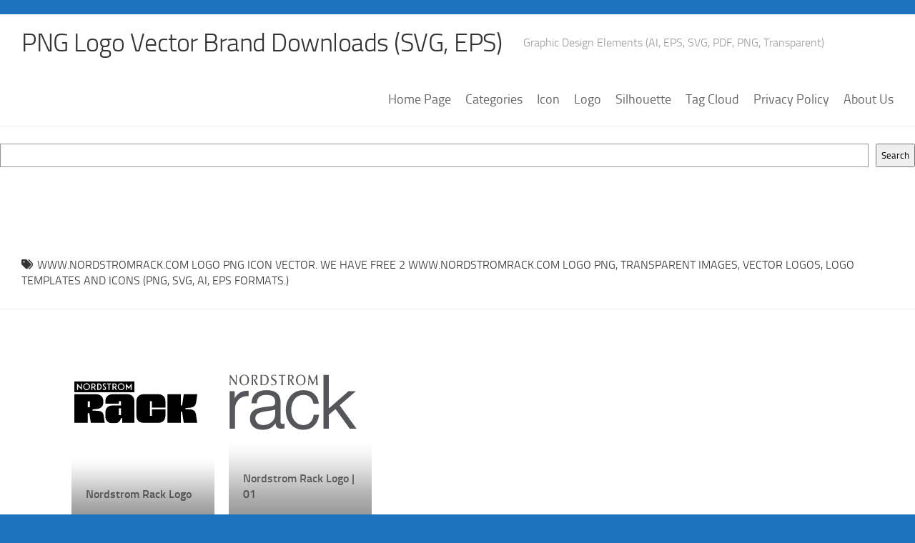

--- FILE ---
content_type: text/html; charset=utf-8
request_url: https://www.google.com/recaptcha/api2/aframe
body_size: 267
content:
<!DOCTYPE HTML><html><head><meta http-equiv="content-type" content="text/html; charset=UTF-8"></head><body><script nonce="HbJxmlt0R4FCdDPTFzm9BQ">/** Anti-fraud and anti-abuse applications only. See google.com/recaptcha */ try{var clients={'sodar':'https://pagead2.googlesyndication.com/pagead/sodar?'};window.addEventListener("message",function(a){try{if(a.source===window.parent){var b=JSON.parse(a.data);var c=clients[b['id']];if(c){var d=document.createElement('img');d.src=c+b['params']+'&rc='+(localStorage.getItem("rc::a")?sessionStorage.getItem("rc::b"):"");window.document.body.appendChild(d);sessionStorage.setItem("rc::e",parseInt(sessionStorage.getItem("rc::e")||0)+1);localStorage.setItem("rc::h",'1769499554959');}}}catch(b){}});window.parent.postMessage("_grecaptcha_ready", "*");}catch(b){}</script></body></html>

--- FILE ---
content_type: image/svg+xml
request_url: https://www.freelogovectors.net/svg03/Nordstrom_Rack_logo.svg
body_size: 2811
content:
<?xml version="1.0" encoding="utf-8"?>
<!-- Generator: Adobe Illustrator 16.0.0, SVG Export Plug-In . SVG Version: 6.00 Build 0)  -->
<svg version="1.2" baseProfile="tiny" id="Layer_1" xmlns="http://www.w3.org/2000/svg" xmlns:xlink="http://www.w3.org/1999/xlink"
	 x="0px" y="0px"  viewBox="0 0 3000 3000" xml:space="preserve">
<g>
	<path fill="#55565A" d="M45.651,1101.188H20.807c0,0,3.295-96.691,3.295-189.193c0-16.149-0.885-50.288-0.885-50.288h17.665
		c0,0,70.342,103.871,125.125,177.509v-93.103c0-66.742-3.6-84.406-3.6-84.406h25.139c0,0-3.285,87.712-3.285,189.478
		c0,9.896,0.61,50.004,0.61,50.004h-17.379c0,0-78.722-116.451-124.21-176.613v92.196
		C43.271,1083.818,45.651,1101.188,45.651,1101.188 M473.39,981.147c0,73.343-45.804,124.23-111.661,124.23
		c-65.837,0-111.65-50.888-111.65-124.23c0-73.637,44.003-123.62,111.65-123.62S473.39,907.511,473.39,981.147 M436.871,980.853
		c0-68.542-26.938-108.956-75.143-108.956c-48.183,0-75.132,40.403-75.132,108.956c0,69.133,26.034,110.146,75.132,110.146
		C410.816,1091.009,436.871,1049.985,436.871,980.853 M613.8,980.242c21.346,41.614,67.993,120.956,67.993,120.956h-38.705
		c0,0-27.579-55.383-70.23-131.715h8.817c36.396,0,52.606-15.864,52.606-47.604c0-27.519-15.65-46.394-45.793-46.394
		c-8.807,0-21.61,1.82-21.61,1.82s-0.579,13.455-0.579,44.583v99.377c0,53.268,2.287,79.932,2.287,79.932h-34.118
		c0,0,2.553-94.291,2.553-143.399c0-34.108-2.553-96.082-2.553-96.082h69.112c40.362,0,62.553,20.37,62.553,55.983
		C666.132,949.419,647.085,970.968,613.8,980.242 M814.068,1101.188h-74.848c0,0,3.295-75.722,3.295-120.051
		c0-43.394-3.295-119.44-3.295-119.44h85.932c70.048,0,106.861,39.508,106.861,115.25
		C932.004,1053.595,888.61,1101.188,814.068,1101.188 M807.793,876.087c-18.549,0-33.519,1.495-33.519,1.495
		s-0.61,61.067-0.61,103.565c0,49.088,1.2,103.261,1.2,103.261s12.55,2.391,28.435,2.391c61.646,0,92.796-38.909,92.796-108.956
		C896.085,912.615,866.146,876.087,807.793,876.087 M1087.403,1038.91c-4.18-20.339-18.56-32.908-44.604-47.572
		c-33.224-19.465-52.983-32.93-56.573-64.963c-3.904-39.813,28.129-68.848,68.848-68.848c22.739,0,42.488,4.475,50.889,7.17v28.443
		c0,0-18.875-21.254-49.088-21.254c-23.675,0-43.739,13.18-43.739,37.118c0,20.97,16.484,30.824,45.519,47.889
		c38.634,22.759,58.098,41.014,58.098,75.447c0,42.509-34.738,73.037-76.637,73.037c-22.465,0-40.729-3.6-50.908-7.189v-28.424
		c0,0,20.369,21.233,54.498,21.233C1074.234,1091.009,1093.078,1066.46,1087.403,1038.91 M1321.83,884.477
		c0,0-17.654-5.685-45.813-5.685h-14.959c0,0-0.905,51.488-0.905,69.742c0,66.742,3.295,152.654,3.295,152.654h-37.708
		c0,0,3.59-85.922,3.59-152.654c0-18.265-0.885-69.742-0.885-69.742h-14.979c-28.444,0-46.089,5.685-46.089,5.685v-22.77h154.454
		V884.477L1321.83,884.477z M1460.451,980.242c21.335,41.614,67.963,120.956,67.963,120.956h-38.695
		c0,0-27.569-55.383-70.221-131.715h8.797c36.417,0,52.637-15.864,52.637-47.604c0-27.519-15.66-46.394-45.793-46.394
		c-8.816,0-21.62,1.82-21.62,1.82s-0.58,13.455-0.58,44.583v99.377c0,53.268,2.278,79.932,2.278,79.932h-34.119
		c0,0,2.563-94.291,2.563-143.399c0-34.108-2.563-96.082-2.563-96.082h69.112c40.373,0,62.553,20.37,62.553,55.983
		C1512.783,949.419,1493.726,970.968,1460.451,980.242 M1790.685,981.147c0,73.343-45.772,124.23-111.65,124.23
		c-65.858,0-111.651-50.888-111.651-124.23c0-73.637,44.014-123.62,111.651-123.62
		C1746.671,857.527,1790.685,907.511,1790.685,981.147 M1754.176,980.853c0-68.542-26.938-108.956-75.132-108.956
		c-48.173,0-75.122,40.403-75.122,108.956c0,69.133,26.045,110.146,75.122,110.146
		C1728.143,1090.998,1754.176,1049.985,1754.176,980.853 M2038.841,1101.188c0,0-0.58-108.682-6.569-169.719l-74.228,175.424
		c0,0-48.519-111.376-78.152-173.929c-6.265,63.447-8.095,168.233-8.095,168.233h-23.055c0,0,11.664-126.335,14.675-239.481h20.634
		c0,0,55.993,125.726,82.322,180.794c24.559-56.573,74.837-180.794,74.837-180.794h20.359c0,0,3.885,108.366,13.465,239.481
		L2038.841,1101.188L2038.841,1101.188z"/>
	<path fill="#55565A" d="M2335.403,861.972h-126.021v1255.688h126.021v-329.623l154.495-129.346l331.719,458.959h157.565
		l-393.305-546.133l376.586-328.464h-172.21l-454.83,399.315L2335.403,861.972L2335.403,861.972z M880.79,1218.371
		c-194.889,0-341.817,91.444-351.062,296.288l-0.62,11.776h126.224l0.214-10.86c3.997-132.529,90.478-186.021,215.908-187.262
		c120.834,1.647,209.817,30.977,210.753,163.892c-1.841,88.343-36.61,92.075-123.274,104.451
		c-111.641,13.332-226.058,21.671-314.563,57.823c-88.657,35.848-151.505,103.8-150.793,227.583
		c-0.152,88.506,33.549,154.922,87.804,197.787c54.254,42.844,127.892,62.623,207.742,62.623h2.654
		c151.759,0,231.285-57.366,299.431-154.129c1.912,32.4,7.586,60.702,22.546,83.481c19.394,29.573,54.579,45.845,108.102,45.845
		h1.353c28.454,0,46.251-1.709,69.793-6.854l8.807-1.851v-113.258l-15.335,6.335c-6.732,2.604-18.834,5.686-28.21,5.686h-0.479
		c-36.265-1.475-48.162-15.672-49.698-51.539v-452.441c0.295-116.593-42.458-189.936-105.041-231.823
		c-62.44-42.112-142.657-53.573-218.563-53.573L880.79,1218.371 M797.41,2032.479c-92.705-0.233-177.844-60.539-177.945-157.108
		c0.396-77.521,48.355-113.929,123.519-138.498c74.745-23.756,173.176-31.302,261.803-47.034
		c21.529-4.393,54.56-8.776,77.421-24.864v111.285v2.878C1082.105,1936.846,950.014,2032.043,797.41,2032.479 M1745.125,1218.371
		h-2.104c-266.756,0.407-412.129,213.702-412.516,462.041c0.387,248.318,145.739,461.645,412.516,462.041h1.129h0.142
		c193.699,0,332.177-131.41,360-340.048l1.688-12.631h-126.498l-0.946,10.129c-12.945,137.146-113.328,232.607-235.535,232.607
		c-190.811-0.255-286.017-173.532-286.505-352.099c0.488-178.475,95.715-351.824,286.505-352.099
		c130.007,0.732,201.031,72.193,229.302,195.997l1.81,8.776h125.096l-1.525-12.55
		C2074.779,1320.972,1928.807,1218.371,1745.125,1218.371 M433.586,1231.083c-132.813,0-237.549,66.997-295.128,178.119v-166.149
		H20.807v874.617h125.98v-465.387c0.366-165.488,114.752-294.539,285.833-294.864c5.858,0,11.858,0.132,18.021,0.579l11.878,0.61
		V1232.05l-10.688-0.479c-6.081-0.427-12.051-0.498-17.694-0.498h-0.55V1231.083z"/>
</g>
</svg>


--- FILE ---
content_type: image/svg+xml
request_url: https://www.freelogovectors.net/svg16/nordstrom-rack-logo-freelogovectors.net.svg
body_size: 2145
content:
<svg xmlns="http://www.w3.org/2000/svg" xmlns:xlink="http://www.w3.org/1999/xlink" viewBox="0 0 1260.27397 467.12329"><defs><clipPath id="a" transform="translate(-9.86301 -166.43836)"><rect x="37.94521" y="193.99083" width="1204.10959" height="412.01834" style="fill:none"/></clipPath></defs><title>nordstrom-rack-logo-freelogovectors.net</title><g style="clip-path:url(#a)"><path d="M277.59905,224.6776h-5.7396v45.31271h5.89066c10.39674,0,18.402-10.145,18.15025-22.65636,0-12.41064-7.75351-22.65635-18.27613-22.65635Z" transform="translate(-9.86301 -166.43836)"/><path d="M432.09022,224.92934H420.45994v22.15288h11.63028c5.513,0,10.04429-5.00957,10.04429-11.152S437.62843,224.92934,432.09022,224.92934Z" transform="translate(-9.86301 -166.43836)"/><path d="M225.79154,224.92934H214.13609v22.15288h11.65545c5.63891,0,10.24571-5.00957,10.01913-11.152C235.81067,229.93891,231.30457,224.92934,225.79154,224.92934Z" transform="translate(-9.86301 -166.43836)"/><path d="M158.30078,223.57a23.78917,23.78917,0,1,0,23.78917,23.78917A23.74871,23.74871,0,0,0,158.30078,223.57Z" transform="translate(-9.86301 -166.43836)"/><path d="M496.20766,223.57a23.78918,23.78918,0,1,0,23.764,23.78917A23.75409,23.75409,0,0,0,496.20766,223.57Z" transform="translate(-9.86301 -166.43836)"/><path d="M37.94521,193.99083V301.63367H625.85234V193.99083Zm74.03592,86.77383-37.9368-41.05835-.25174-.3776v39.92552H64.02518V214.155l38.31441,41.93943V215.41367h9.64154v65.351Zm46.31965.12587A33.55658,33.55658,0,1,1,191.85735,247.334,33.64381,33.64381,0,0,1,158.30078,280.89053Zm80.10278-1.51043-14.7518-22.30392v-.10069h-9.54082V279.3801h-9.76742V215.53954h22.40462c10.39674,0,18.90547,9.13806,18.90547,20.64245a21.3598,21.3598,0,0,1-8.38286,17.14331,15.87784,15.87784,0,0,1-3.02084,1.888l-.10069.10069,15.88461,24.06608H238.40356Zm39.5731-.151H262.19274V215.41367h15.78392c15.28045,0,27.64076,14.3742,27.64076,31.92028s-12.25961,31.92028-27.64076,31.92028Zm66.33276-4.25436a18.26356,18.26356,0,0,1-12.38547,5.38718h-.25173a19.17618,19.17618,0,0,1-18.402-12.63721l8.257-4.00262.37761.75521c1.38454,2.4922,3.75088,6.77173,9.89328,6.77173h.37759a6.28738,6.28738,0,0,0,5.00958-2.26563,8.98049,8.98049,0,0,0,2.13976-6.39413c-.37761-3.24741-2.0139-6.01652-6.01652-9.26393l-7.12416-6.39413c-6.52-5.38718-9.64154-10.39675-9.89328-15.90979a15.01641,15.01641,0,0,1,4.12849-11.75613,17.42937,17.42937,0,0,1,11.52957-4.8837c8.00525-.37761,14.14764,5.26131,15.40633,7.3759h.12585l-7.75351,5.26131-.12585-.12587c-2.61807-4.00262-7.50178-3.37328-7.50178-3.37328a6.18784,6.18784,0,0,0-6.26825,6.52c0,3.24741,1.63629,6.14239,4.8837,8.63459l7.62764,6.64586c8.76044,7.12417,10.39674,13.64416,10.52262,17.01744a17.15488,17.15488,0,0,1-4.5061,12.63721Zm53.34313-50.574H382.37212v54.82837H372.353V224.3H357.0725v-8.88632h40.55489v9.01219ZM444.7274,279.3801l-14.777-22.30392v-.10069h-9.51566V279.3801H410.6422V215.53954h22.4046c10.39676,0,18.93065,9.13806,18.93065,20.64245a21.43191,21.43191,0,0,1-8.38286,17.14331,17.64316,17.64316,0,0,1-3.02084,1.888l-.151.10069,15.90977,24.06608H444.7274Zm51.4551,1.51043A33.55658,33.55658,0,1,1,529.73908,247.334,33.64381,33.64381,0,0,1,496.1825,280.89053Zm103.28779-1.6363h-9.64154V244.21241L570.92329,269.512l-18.90545-25.29959v35.04182H542.3763V214.155l28.42112,38.692,28.67287-38.692v65.09925Z" transform="translate(-9.86301 -166.43836)"/><path d="M335.24688,601.15066H199.25843l-14.14764-93.52041H169.83034v93.52041H37.94521V321.74748H254.76648c39.49758,0,67.0628,27.56523,67.0628,67.0628v10.79953c0,42.09047-25.32476,62.58188-66.68519,66.68519l-38.74236,3.72572v11.93234l42.46808,1.48526c37.2571,1.48524,60.719,11.55473,65.2,42.46808Zm-165.41654-152.729h20.11381V390.67313H169.83034Zm456.022,152.75416H507.3848V556.08967H495.45248c-8.55909,24.97233-23.46193,49.9195-60.719,49.9195H409.03108c-39.49758,0-67.06282-27.56522-67.06282-67.0628V499.0712c0-39.49758,27.56524-67.0628,67.06282-67.0628H493.9672V389.54032H473.85342v25.32476H341.96826v-26.08c0-39.49757,27.56524-67.06279,67.06282-67.06279H558.78954c39.49758,0,67.0628,27.56522,67.0628,67.06279V601.17582ZM493.9672,459.97641H473.85342V526.284H493.9672Zm151.999-71.16613c0-39.49757,27.56522-67.0628,67.06284-67.0628H862.78746c39.49758,0,67.06276,27.56523,67.06276,67.0628v63.3371H797.96512V390.29554H777.85134V533.3578h20.11378V469.2655h131.8851v64.82236c0,39.49754-27.56518,67.0628-67.06276,67.0628H713.029c-39.49762,0-67.06284-27.56526-67.06284-67.0628V388.81028Zm594.981,212.36554H1109.43963L1093.42911,493.1302h-11.55473V601.17582H949.9892V321.74748h131.88518V432.03356h11.55473l16.01052-110.28608h132.64029l-11.17707,77.48472c-5.211,37.25712-30.56093,53.26761-67.06283,55.13046l-36.8795,1.86285v11.55475L1163.11,469.2655c40.22763,1.86285,60.719,14.52525,65.93,50.6747l11.93239,81.21046Z" transform="translate(-9.86301 -166.43836)"/></g><rect width="1260.27397" height="467.12329" style="fill:none"/></svg>